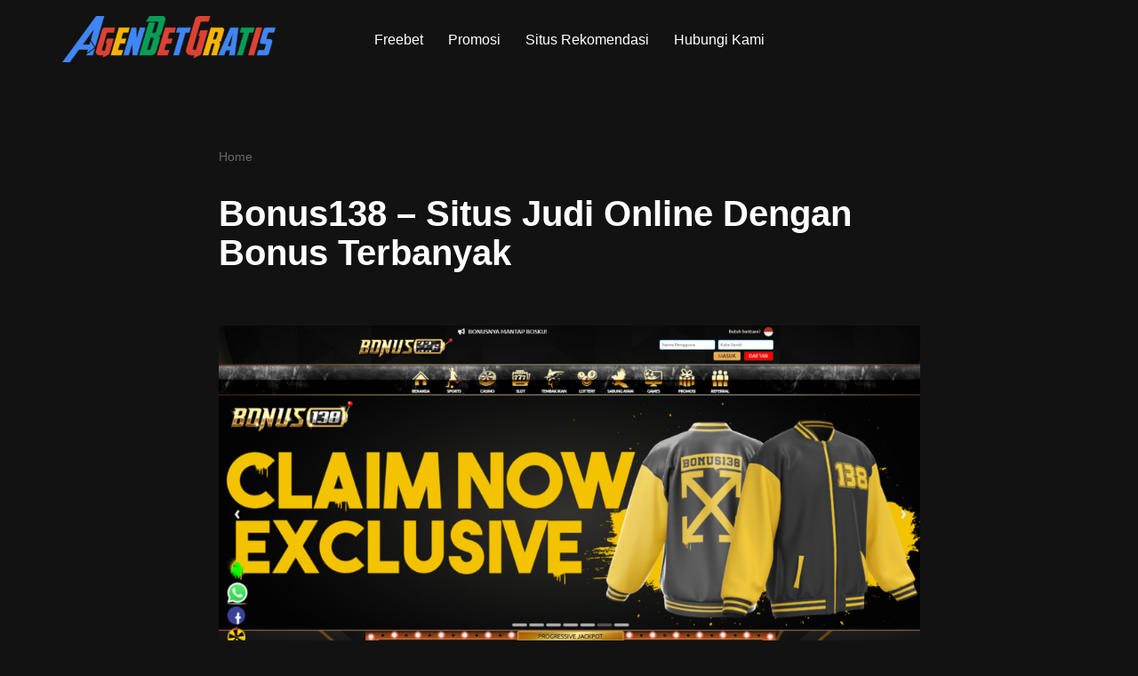

--- FILE ---
content_type: text/html; charset=UTF-8
request_url: https://agenbetgratis.com/bonus138-situs-judi-online-dengan-bonus-terbanyak-3259
body_size: 10084
content:
<!DOCTYPE html><html lang="en-US"><head><meta charset="UTF-8"><meta name="viewport" content="width=device-width, initial-scale=1, minimum-scale=1"><link rel="profile" href="https://gmpg.org/xfn/11"><meta name='robots' content='index, follow, max-image-preview:large, max-snippet:-1, max-video-preview:-1' /><title>Bonus138 - Situs Judi Online Dengan Bonus Terbanyak</title><meta name="description" content="Situs Bonus138, Link Alternatif situs Bonus138, Informasi seputar situs Bonus138 Agen Situs Slot Online dan Judi Casino Online Bonus138" /><link rel="canonical" href="https://agenbetgratis.com/bonus138-situs-judi-online-dengan-bonus-terbanyak-3259" /><meta property="og:locale" content="en_US" /><meta property="og:type" content="article" /><meta property="og:title" content="Bonus138 - Situs Judi Online Dengan Bonus Terbanyak" /><meta property="og:description" content="Situs Bonus138, Link Alternatif situs Bonus138, Informasi seputar situs Bonus138 Agen Situs Slot Online dan Judi Casino Online Bonus138" /><meta property="og:url" content="https://agenbetgratis.com/bonus138-situs-judi-online-dengan-bonus-terbanyak-3259" /><meta property="og:site_name" content="AgenBetGratis - Situs Info BetGratis Freebet Freechip Terbaru" /><meta property="article:published_time" content="2022-04-20T09:25:31+00:00" /><meta property="og:image" content="https://agenbetgratis.com/wp-content/uploads/2022/04/bonus138.png" /><meta property="og:image:width" content="1898" /><meta property="og:image:height" content="916" /><meta property="og:image:type" content="image/png" /><meta name="author" content="admin" /><meta name="twitter:card" content="summary_large_image" /> <script type="application/ld+json" class="yoast-schema-graph">{"@context":"https://schema.org","@graph":[{"@type":"Article","@id":"https://agenbetgratis.com/bonus138-situs-judi-online-dengan-bonus-terbanyak-3259#article","isPartOf":{"@id":"https://agenbetgratis.com/bonus138-situs-judi-online-dengan-bonus-terbanyak-3259"},"author":{"name":"admin","@id":"https://agenbetgratis.com/#/schema/person/81173ce6ddc3892cfe7e4bee9e7c992c"},"headline":"Bonus138 &#8211; Situs Judi Online Dengan Bonus Terbanyak","datePublished":"2022-04-20T09:25:31+00:00","mainEntityOfPage":{"@id":"https://agenbetgratis.com/bonus138-situs-judi-online-dengan-bonus-terbanyak-3259"},"wordCount":508,"publisher":{"@id":"https://agenbetgratis.com/#/schema/person/d2032b2974db757812258721bd0af0d3"},"image":{"@id":"https://agenbetgratis.com/bonus138-situs-judi-online-dengan-bonus-terbanyak-3259#primaryimage"},"thumbnailUrl":"https://agenbetgratis.com/wp-content/uploads/2022/04/bonus138.png","keywords":["agen slot Bonus138","agen slot online","Akun Sbobet","Bandar Togel","Bet Gratis","betgratis","Bonus138","E-Sport","Jackpot","link alternatif bonus138","link alternatif Jendral99","link alternatif situs judi","Lottery","Rekomendasi Situs Judi","Sabung Ayam","situs Bonus138","situs judi online","Situs Slot","situs slot online","slot","slot online Bonus138","Sportsbook","Tangkas","Tembak Ikan"],"articleSection":["Casino Online","Link Alternatif","Sbobet Judi Bola","Situs Rekomendasi","Slot Online","Togel"],"inLanguage":"en-US"},{"@type":"WebPage","@id":"https://agenbetgratis.com/bonus138-situs-judi-online-dengan-bonus-terbanyak-3259","url":"https://agenbetgratis.com/bonus138-situs-judi-online-dengan-bonus-terbanyak-3259","name":"Bonus138 - Situs Judi Online Dengan Bonus Terbanyak","isPartOf":{"@id":"https://agenbetgratis.com/#website"},"primaryImageOfPage":{"@id":"https://agenbetgratis.com/bonus138-situs-judi-online-dengan-bonus-terbanyak-3259#primaryimage"},"image":{"@id":"https://agenbetgratis.com/bonus138-situs-judi-online-dengan-bonus-terbanyak-3259#primaryimage"},"thumbnailUrl":"https://agenbetgratis.com/wp-content/uploads/2022/04/bonus138.png","datePublished":"2022-04-20T09:25:31+00:00","description":"Situs Bonus138, Link Alternatif situs Bonus138, Informasi seputar situs Bonus138 Agen Situs Slot Online dan Judi Casino Online Bonus138","breadcrumb":{"@id":"https://agenbetgratis.com/bonus138-situs-judi-online-dengan-bonus-terbanyak-3259#breadcrumb"},"inLanguage":"en-US","potentialAction":[{"@type":"ReadAction","target":["https://agenbetgratis.com/bonus138-situs-judi-online-dengan-bonus-terbanyak-3259"]}]},{"@type":"ImageObject","inLanguage":"en-US","@id":"https://agenbetgratis.com/bonus138-situs-judi-online-dengan-bonus-terbanyak-3259#primaryimage","url":"https://agenbetgratis.com/wp-content/uploads/2022/04/bonus138.png","contentUrl":"https://agenbetgratis.com/wp-content/uploads/2022/04/bonus138.png","width":1898,"height":916},{"@type":"BreadcrumbList","@id":"https://agenbetgratis.com/bonus138-situs-judi-online-dengan-bonus-terbanyak-3259#breadcrumb","itemListElement":[{"@type":"ListItem","position":1,"name":"Home","item":"https://agenbetgratis.com/"},{"@type":"ListItem","position":2,"name":"Bonus138 &#8211; Situs Judi Online Dengan Bonus Terbanyak"}]},{"@type":"WebSite","@id":"https://agenbetgratis.com/#website","url":"https://agenbetgratis.com/","name":"AgenBetGratis - Situs Info BetGratis Freebet Freechip Terbaru","description":"AgenBetGratis adalah daftar situs info betgratis terbaru tanpa deposit dan info situs slot online freebet gratis, event freechip dan promo terbaru.","publisher":{"@id":"https://agenbetgratis.com/#/schema/person/d2032b2974db757812258721bd0af0d3"},"potentialAction":[{"@type":"SearchAction","target":{"@type":"EntryPoint","urlTemplate":"https://agenbetgratis.com/?s={search_term_string}"},"query-input":{"@type":"PropertyValueSpecification","valueRequired":true,"valueName":"search_term_string"}}],"inLanguage":"en-US"},{"@type":["Person","Organization"],"@id":"https://agenbetgratis.com/#/schema/person/d2032b2974db757812258721bd0af0d3","name":"ABG","logo":{"@id":"https://agenbetgratis.com/#/schema/person/image/"},"sameAs":["https://agenbetgratis.com"]},{"@type":"Person","@id":"https://agenbetgratis.com/#/schema/person/81173ce6ddc3892cfe7e4bee9e7c992c","name":"admin"}]}</script> <style>.lazyload,
			.lazyloading {
				max-width: 100%;
			}</style><style id='wp-img-auto-sizes-contain-inline-css'>img:is([sizes=auto i],[sizes^="auto," i]){contain-intrinsic-size:3000px 1500px}
/*# sourceURL=wp-img-auto-sizes-contain-inline-css */</style><style id='wp-block-library-inline-css'>:root{--wp-block-synced-color:#7a00df;--wp-block-synced-color--rgb:122,0,223;--wp-bound-block-color:var(--wp-block-synced-color);--wp-editor-canvas-background:#ddd;--wp-admin-theme-color:#007cba;--wp-admin-theme-color--rgb:0,124,186;--wp-admin-theme-color-darker-10:#006ba1;--wp-admin-theme-color-darker-10--rgb:0,107,160.5;--wp-admin-theme-color-darker-20:#005a87;--wp-admin-theme-color-darker-20--rgb:0,90,135;--wp-admin-border-width-focus:2px}@media (min-resolution:192dpi){:root{--wp-admin-border-width-focus:1.5px}}.wp-element-button{cursor:pointer}:root .has-very-light-gray-background-color{background-color:#eee}:root .has-very-dark-gray-background-color{background-color:#313131}:root .has-very-light-gray-color{color:#eee}:root .has-very-dark-gray-color{color:#313131}:root .has-vivid-green-cyan-to-vivid-cyan-blue-gradient-background{background:linear-gradient(135deg,#00d084,#0693e3)}:root .has-purple-crush-gradient-background{background:linear-gradient(135deg,#34e2e4,#4721fb 50%,#ab1dfe)}:root .has-hazy-dawn-gradient-background{background:linear-gradient(135deg,#faaca8,#dad0ec)}:root .has-subdued-olive-gradient-background{background:linear-gradient(135deg,#fafae1,#67a671)}:root .has-atomic-cream-gradient-background{background:linear-gradient(135deg,#fdd79a,#004a59)}:root .has-nightshade-gradient-background{background:linear-gradient(135deg,#330968,#31cdcf)}:root .has-midnight-gradient-background{background:linear-gradient(135deg,#020381,#2874fc)}:root{--wp--preset--font-size--normal:16px;--wp--preset--font-size--huge:42px}.has-regular-font-size{font-size:1em}.has-larger-font-size{font-size:2.625em}.has-normal-font-size{font-size:var(--wp--preset--font-size--normal)}.has-huge-font-size{font-size:var(--wp--preset--font-size--huge)}.has-text-align-center{text-align:center}.has-text-align-left{text-align:left}.has-text-align-right{text-align:right}.has-fit-text{white-space:nowrap!important}#end-resizable-editor-section{display:none}.aligncenter{clear:both}.items-justified-left{justify-content:flex-start}.items-justified-center{justify-content:center}.items-justified-right{justify-content:flex-end}.items-justified-space-between{justify-content:space-between}.screen-reader-text{border:0;clip-path:inset(50%);height:1px;margin:-1px;overflow:hidden;padding:0;position:absolute;width:1px;word-wrap:normal!important}.screen-reader-text:focus{background-color:#ddd;clip-path:none;color:#444;display:block;font-size:1em;height:auto;left:5px;line-height:normal;padding:15px 23px 14px;text-decoration:none;top:5px;width:auto;z-index:100000}html :where(.has-border-color){border-style:solid}html :where([style*=border-top-color]){border-top-style:solid}html :where([style*=border-right-color]){border-right-style:solid}html :where([style*=border-bottom-color]){border-bottom-style:solid}html :where([style*=border-left-color]){border-left-style:solid}html :where([style*=border-width]){border-style:solid}html :where([style*=border-top-width]){border-top-style:solid}html :where([style*=border-right-width]){border-right-style:solid}html :where([style*=border-bottom-width]){border-bottom-style:solid}html :where([style*=border-left-width]){border-left-style:solid}html :where(img[class*=wp-image-]){height:auto;max-width:100%}:where(figure){margin:0 0 1em}html :where(.is-position-sticky){--wp-admin--admin-bar--position-offset:var(--wp-admin--admin-bar--height,0px)}@media screen and (max-width:600px){html :where(.is-position-sticky){--wp-admin--admin-bar--position-offset:0px}}

/*# sourceURL=wp-block-library-inline-css */</style><style id='global-styles-inline-css'>:root{--wp--preset--aspect-ratio--square: 1;--wp--preset--aspect-ratio--4-3: 4/3;--wp--preset--aspect-ratio--3-4: 3/4;--wp--preset--aspect-ratio--3-2: 3/2;--wp--preset--aspect-ratio--2-3: 2/3;--wp--preset--aspect-ratio--16-9: 16/9;--wp--preset--aspect-ratio--9-16: 9/16;--wp--preset--color--black: #000000;--wp--preset--color--cyan-bluish-gray: #abb8c3;--wp--preset--color--white: #ffffff;--wp--preset--color--pale-pink: #f78da7;--wp--preset--color--vivid-red: #cf2e2e;--wp--preset--color--luminous-vivid-orange: #ff6900;--wp--preset--color--luminous-vivid-amber: #fcb900;--wp--preset--color--light-green-cyan: #7bdcb5;--wp--preset--color--vivid-green-cyan: #00d084;--wp--preset--color--pale-cyan-blue: #8ed1fc;--wp--preset--color--vivid-cyan-blue: #0693e3;--wp--preset--color--vivid-purple: #9b51e0;--wp--preset--color--neve-link-color: var(--nv-primary-accent);--wp--preset--color--neve-link-hover-color: var(--nv-secondary-accent);--wp--preset--color--nv-site-bg: var(--nv-site-bg);--wp--preset--color--nv-light-bg: var(--nv-light-bg);--wp--preset--color--nv-dark-bg: var(--nv-dark-bg);--wp--preset--color--neve-text-color: var(--nv-text-color);--wp--preset--color--nv-text-dark-bg: var(--nv-text-dark-bg);--wp--preset--color--nv-c-1: var(--nv-c-1);--wp--preset--color--nv-c-2: var(--nv-c-2);--wp--preset--gradient--vivid-cyan-blue-to-vivid-purple: linear-gradient(135deg,rgb(6,147,227) 0%,rgb(155,81,224) 100%);--wp--preset--gradient--light-green-cyan-to-vivid-green-cyan: linear-gradient(135deg,rgb(122,220,180) 0%,rgb(0,208,130) 100%);--wp--preset--gradient--luminous-vivid-amber-to-luminous-vivid-orange: linear-gradient(135deg,rgb(252,185,0) 0%,rgb(255,105,0) 100%);--wp--preset--gradient--luminous-vivid-orange-to-vivid-red: linear-gradient(135deg,rgb(255,105,0) 0%,rgb(207,46,46) 100%);--wp--preset--gradient--very-light-gray-to-cyan-bluish-gray: linear-gradient(135deg,rgb(238,238,238) 0%,rgb(169,184,195) 100%);--wp--preset--gradient--cool-to-warm-spectrum: linear-gradient(135deg,rgb(74,234,220) 0%,rgb(151,120,209) 20%,rgb(207,42,186) 40%,rgb(238,44,130) 60%,rgb(251,105,98) 80%,rgb(254,248,76) 100%);--wp--preset--gradient--blush-light-purple: linear-gradient(135deg,rgb(255,206,236) 0%,rgb(152,150,240) 100%);--wp--preset--gradient--blush-bordeaux: linear-gradient(135deg,rgb(254,205,165) 0%,rgb(254,45,45) 50%,rgb(107,0,62) 100%);--wp--preset--gradient--luminous-dusk: linear-gradient(135deg,rgb(255,203,112) 0%,rgb(199,81,192) 50%,rgb(65,88,208) 100%);--wp--preset--gradient--pale-ocean: linear-gradient(135deg,rgb(255,245,203) 0%,rgb(182,227,212) 50%,rgb(51,167,181) 100%);--wp--preset--gradient--electric-grass: linear-gradient(135deg,rgb(202,248,128) 0%,rgb(113,206,126) 100%);--wp--preset--gradient--midnight: linear-gradient(135deg,rgb(2,3,129) 0%,rgb(40,116,252) 100%);--wp--preset--font-size--small: 13px;--wp--preset--font-size--medium: 20px;--wp--preset--font-size--large: 36px;--wp--preset--font-size--x-large: 42px;--wp--preset--spacing--20: 0.44rem;--wp--preset--spacing--30: 0.67rem;--wp--preset--spacing--40: 1rem;--wp--preset--spacing--50: 1.5rem;--wp--preset--spacing--60: 2.25rem;--wp--preset--spacing--70: 3.38rem;--wp--preset--spacing--80: 5.06rem;--wp--preset--shadow--natural: 6px 6px 9px rgba(0, 0, 0, 0.2);--wp--preset--shadow--deep: 12px 12px 50px rgba(0, 0, 0, 0.4);--wp--preset--shadow--sharp: 6px 6px 0px rgba(0, 0, 0, 0.2);--wp--preset--shadow--outlined: 6px 6px 0px -3px rgb(255, 255, 255), 6px 6px rgb(0, 0, 0);--wp--preset--shadow--crisp: 6px 6px 0px rgb(0, 0, 0);}:where(.is-layout-flex){gap: 0.5em;}:where(.is-layout-grid){gap: 0.5em;}body .is-layout-flex{display: flex;}.is-layout-flex{flex-wrap: wrap;align-items: center;}.is-layout-flex > :is(*, div){margin: 0;}body .is-layout-grid{display: grid;}.is-layout-grid > :is(*, div){margin: 0;}:where(.wp-block-columns.is-layout-flex){gap: 2em;}:where(.wp-block-columns.is-layout-grid){gap: 2em;}:where(.wp-block-post-template.is-layout-flex){gap: 1.25em;}:where(.wp-block-post-template.is-layout-grid){gap: 1.25em;}.has-black-color{color: var(--wp--preset--color--black) !important;}.has-cyan-bluish-gray-color{color: var(--wp--preset--color--cyan-bluish-gray) !important;}.has-white-color{color: var(--wp--preset--color--white) !important;}.has-pale-pink-color{color: var(--wp--preset--color--pale-pink) !important;}.has-vivid-red-color{color: var(--wp--preset--color--vivid-red) !important;}.has-luminous-vivid-orange-color{color: var(--wp--preset--color--luminous-vivid-orange) !important;}.has-luminous-vivid-amber-color{color: var(--wp--preset--color--luminous-vivid-amber) !important;}.has-light-green-cyan-color{color: var(--wp--preset--color--light-green-cyan) !important;}.has-vivid-green-cyan-color{color: var(--wp--preset--color--vivid-green-cyan) !important;}.has-pale-cyan-blue-color{color: var(--wp--preset--color--pale-cyan-blue) !important;}.has-vivid-cyan-blue-color{color: var(--wp--preset--color--vivid-cyan-blue) !important;}.has-vivid-purple-color{color: var(--wp--preset--color--vivid-purple) !important;}.has-neve-link-color-color{color: var(--wp--preset--color--neve-link-color) !important;}.has-neve-link-hover-color-color{color: var(--wp--preset--color--neve-link-hover-color) !important;}.has-nv-site-bg-color{color: var(--wp--preset--color--nv-site-bg) !important;}.has-nv-light-bg-color{color: var(--wp--preset--color--nv-light-bg) !important;}.has-nv-dark-bg-color{color: var(--wp--preset--color--nv-dark-bg) !important;}.has-neve-text-color-color{color: var(--wp--preset--color--neve-text-color) !important;}.has-nv-text-dark-bg-color{color: var(--wp--preset--color--nv-text-dark-bg) !important;}.has-nv-c-1-color{color: var(--wp--preset--color--nv-c-1) !important;}.has-nv-c-2-color{color: var(--wp--preset--color--nv-c-2) !important;}.has-black-background-color{background-color: var(--wp--preset--color--black) !important;}.has-cyan-bluish-gray-background-color{background-color: var(--wp--preset--color--cyan-bluish-gray) !important;}.has-white-background-color{background-color: var(--wp--preset--color--white) !important;}.has-pale-pink-background-color{background-color: var(--wp--preset--color--pale-pink) !important;}.has-vivid-red-background-color{background-color: var(--wp--preset--color--vivid-red) !important;}.has-luminous-vivid-orange-background-color{background-color: var(--wp--preset--color--luminous-vivid-orange) !important;}.has-luminous-vivid-amber-background-color{background-color: var(--wp--preset--color--luminous-vivid-amber) !important;}.has-light-green-cyan-background-color{background-color: var(--wp--preset--color--light-green-cyan) !important;}.has-vivid-green-cyan-background-color{background-color: var(--wp--preset--color--vivid-green-cyan) !important;}.has-pale-cyan-blue-background-color{background-color: var(--wp--preset--color--pale-cyan-blue) !important;}.has-vivid-cyan-blue-background-color{background-color: var(--wp--preset--color--vivid-cyan-blue) !important;}.has-vivid-purple-background-color{background-color: var(--wp--preset--color--vivid-purple) !important;}.has-neve-link-color-background-color{background-color: var(--wp--preset--color--neve-link-color) !important;}.has-neve-link-hover-color-background-color{background-color: var(--wp--preset--color--neve-link-hover-color) !important;}.has-nv-site-bg-background-color{background-color: var(--wp--preset--color--nv-site-bg) !important;}.has-nv-light-bg-background-color{background-color: var(--wp--preset--color--nv-light-bg) !important;}.has-nv-dark-bg-background-color{background-color: var(--wp--preset--color--nv-dark-bg) !important;}.has-neve-text-color-background-color{background-color: var(--wp--preset--color--neve-text-color) !important;}.has-nv-text-dark-bg-background-color{background-color: var(--wp--preset--color--nv-text-dark-bg) !important;}.has-nv-c-1-background-color{background-color: var(--wp--preset--color--nv-c-1) !important;}.has-nv-c-2-background-color{background-color: var(--wp--preset--color--nv-c-2) !important;}.has-black-border-color{border-color: var(--wp--preset--color--black) !important;}.has-cyan-bluish-gray-border-color{border-color: var(--wp--preset--color--cyan-bluish-gray) !important;}.has-white-border-color{border-color: var(--wp--preset--color--white) !important;}.has-pale-pink-border-color{border-color: var(--wp--preset--color--pale-pink) !important;}.has-vivid-red-border-color{border-color: var(--wp--preset--color--vivid-red) !important;}.has-luminous-vivid-orange-border-color{border-color: var(--wp--preset--color--luminous-vivid-orange) !important;}.has-luminous-vivid-amber-border-color{border-color: var(--wp--preset--color--luminous-vivid-amber) !important;}.has-light-green-cyan-border-color{border-color: var(--wp--preset--color--light-green-cyan) !important;}.has-vivid-green-cyan-border-color{border-color: var(--wp--preset--color--vivid-green-cyan) !important;}.has-pale-cyan-blue-border-color{border-color: var(--wp--preset--color--pale-cyan-blue) !important;}.has-vivid-cyan-blue-border-color{border-color: var(--wp--preset--color--vivid-cyan-blue) !important;}.has-vivid-purple-border-color{border-color: var(--wp--preset--color--vivid-purple) !important;}.has-neve-link-color-border-color{border-color: var(--wp--preset--color--neve-link-color) !important;}.has-neve-link-hover-color-border-color{border-color: var(--wp--preset--color--neve-link-hover-color) !important;}.has-nv-site-bg-border-color{border-color: var(--wp--preset--color--nv-site-bg) !important;}.has-nv-light-bg-border-color{border-color: var(--wp--preset--color--nv-light-bg) !important;}.has-nv-dark-bg-border-color{border-color: var(--wp--preset--color--nv-dark-bg) !important;}.has-neve-text-color-border-color{border-color: var(--wp--preset--color--neve-text-color) !important;}.has-nv-text-dark-bg-border-color{border-color: var(--wp--preset--color--nv-text-dark-bg) !important;}.has-nv-c-1-border-color{border-color: var(--wp--preset--color--nv-c-1) !important;}.has-nv-c-2-border-color{border-color: var(--wp--preset--color--nv-c-2) !important;}.has-vivid-cyan-blue-to-vivid-purple-gradient-background{background: var(--wp--preset--gradient--vivid-cyan-blue-to-vivid-purple) !important;}.has-light-green-cyan-to-vivid-green-cyan-gradient-background{background: var(--wp--preset--gradient--light-green-cyan-to-vivid-green-cyan) !important;}.has-luminous-vivid-amber-to-luminous-vivid-orange-gradient-background{background: var(--wp--preset--gradient--luminous-vivid-amber-to-luminous-vivid-orange) !important;}.has-luminous-vivid-orange-to-vivid-red-gradient-background{background: var(--wp--preset--gradient--luminous-vivid-orange-to-vivid-red) !important;}.has-very-light-gray-to-cyan-bluish-gray-gradient-background{background: var(--wp--preset--gradient--very-light-gray-to-cyan-bluish-gray) !important;}.has-cool-to-warm-spectrum-gradient-background{background: var(--wp--preset--gradient--cool-to-warm-spectrum) !important;}.has-blush-light-purple-gradient-background{background: var(--wp--preset--gradient--blush-light-purple) !important;}.has-blush-bordeaux-gradient-background{background: var(--wp--preset--gradient--blush-bordeaux) !important;}.has-luminous-dusk-gradient-background{background: var(--wp--preset--gradient--luminous-dusk) !important;}.has-pale-ocean-gradient-background{background: var(--wp--preset--gradient--pale-ocean) !important;}.has-electric-grass-gradient-background{background: var(--wp--preset--gradient--electric-grass) !important;}.has-midnight-gradient-background{background: var(--wp--preset--gradient--midnight) !important;}.has-small-font-size{font-size: var(--wp--preset--font-size--small) !important;}.has-medium-font-size{font-size: var(--wp--preset--font-size--medium) !important;}.has-large-font-size{font-size: var(--wp--preset--font-size--large) !important;}.has-x-large-font-size{font-size: var(--wp--preset--font-size--x-large) !important;}
/*# sourceURL=global-styles-inline-css */</style><style id='classic-theme-styles-inline-css'>/*! This file is auto-generated */
.wp-block-button__link{color:#fff;background-color:#32373c;border-radius:9999px;box-shadow:none;text-decoration:none;padding:calc(.667em + 2px) calc(1.333em + 2px);font-size:1.125em}.wp-block-file__button{background:#32373c;color:#fff;text-decoration:none}
/*# sourceURL=/wp-includes/css/classic-themes.min.css */</style><link rel='stylesheet' id='wpo_min-header-0-css' href='https://agenbetgratis.com/wp-content/cache/wpo-minify/1766662094/assets/wpo-minify-header-a89d0e61.min.css' media='all' /><link rel="https://api.w.org/" href="https://agenbetgratis.com/wp-json/" /><link rel="alternate" title="JSON" type="application/json" href="https://agenbetgratis.com/wp-json/wp/v2/posts/3259" /> <script>document.documentElement.className = document.documentElement.className.replace('no-js', 'js');</script> <style>.no-js img.lazyload {
				display: none;
			}

			figure.wp-block-image img.lazyloading {
				min-width: 150px;
			}

			.lazyload,
			.lazyloading {
				--smush-placeholder-width: 100px;
				--smush-placeholder-aspect-ratio: 1/1;
				width: var(--smush-image-width, var(--smush-placeholder-width)) !important;
				aspect-ratio: var(--smush-image-aspect-ratio, var(--smush-placeholder-aspect-ratio)) !important;
			}

						.lazyload, .lazyloading {
				opacity: 0;
			}

			.lazyloaded {
				opacity: 1;
				transition: opacity 400ms;
				transition-delay: 0ms;
			}</style><link rel="icon" href="https://agenbetgratis.com/wp-content/uploads/2021/09/abg-fav192-min-80x80.png" sizes="32x32" /><link rel="icon" href="https://agenbetgratis.com/wp-content/uploads/2021/09/abg-fav192-min.png" sizes="192x192" /><link rel="apple-touch-icon" href="https://agenbetgratis.com/wp-content/uploads/2021/09/abg-fav192-min.png" /><meta name="msapplication-TileImage" content="https://agenbetgratis.com/wp-content/uploads/2021/09/abg-fav192-min.png" /><style id="kirki-inline-styles"></style></head><body data-rsssl=1  class="wp-singular post-template-default single single-post postid-3259 single-format-standard wp-theme-neve  nv-blog-grid nv-sidebar-full-width menu_sidebar_slide_right" id="neve_body"  ><div class="wrapper"><header class="header"  > <a class="neve-skip-link show-on-focus" href="#content" > Skip to content </a><div id="header-grid"  class="hfg_header site-header"><div class="header--row header-top hide-on-mobile hide-on-tablet layout-full-contained has-center header--row"
 data-row-id="top" data-show-on="desktop"><div
 class="header--row-inner header-top-inner"><div class="container"><div
 class="row row--wrapper"
 data-section="hfg_header_layout_top" ><div class="hfg-slot left"><div class="builder-item desktop-left"><div class="item--inner builder-item--logo"
 data-section="title_tagline"
 data-item-id="logo"><div class="site-logo"> <a class="brand" href="https://agenbetgratis.com/" aria-label="AgenBetGratis - Situs Info BetGratis Freebet Freechip Terbaru AgenBetGratis adalah daftar situs info betgratis terbaru tanpa deposit dan info situs slot online freebet gratis, event freechip dan promo terbaru." rel="home"><img width="360" height="78" src="https://agenbetgratis.com/wp-content/uploads/2021/09/abg-logo360-min.png" class="neve-site-logo skip-lazy" alt="Bonus138 - Situs Judi Online Dengan Bonus Terbanyak" data-variant="logo" decoding="async" srcset="https://agenbetgratis.com/wp-content/uploads/2021/09/abg-logo360-min.png 360w, https://agenbetgratis.com/wp-content/uploads/2021/09/abg-logo360-min-300x65.png 300w" sizes="(max-width: 360px) 100vw, 360px" title="Bonus138 - Situs Judi Online Dengan Bonus Terbanyak" /></a></div></div></div></div><div class="hfg-slot center"><div class="builder-item has-nav"><div class="item--inner builder-item--primary-menu has_menu"
 data-section="header_menu_primary"
 data-item-id="primary-menu"><div class="nv-nav-wrap"><div role="navigation" class="nav-menu-primary"
 aria-label="Primary Menu"><ul id="nv-primary-navigation-top" class="primary-menu-ul nav-ul menu-desktop"><li id="menu-item-192" class="menu-item menu-item-type-taxonomy menu-item-object-category menu-item-192"><div class="wrap"><a href="https://agenbetgratis.com/c/freebet">Freebet</a></div></li><li id="menu-item-193" class="menu-item menu-item-type-taxonomy menu-item-object-category menu-item-193"><div class="wrap"><a href="https://agenbetgratis.com/c/promosi-situs-judi">Promosi</a></div></li><li id="menu-item-282" class="menu-item menu-item-type-taxonomy menu-item-object-category current-post-ancestor current-menu-parent current-post-parent menu-item-282"><div class="wrap"><a href="https://agenbetgratis.com/c/situs-rekomendasi">Situs Rekomendasi</a></div></li><li id="menu-item-4266" class="menu-item menu-item-type-post_type menu-item-object-page menu-item-4266"><div class="wrap"><a href="https://agenbetgratis.com/hubungi-kami">Hubungi Kami</a></div></li></ul></div></div></div></div></div><div class="hfg-slot right"></div></div></div></div></div><nav class="header--row header-main hide-on-mobile hide-on-tablet layout-full-contained nv-navbar has-center header--row"
 data-row-id="main" data-show-on="desktop"><div
 class="header--row-inner header-main-inner"><div class="container"><div
 class="row row--wrapper"
 data-section="hfg_header_layout_main" ><div class="hfg-slot left"></div><div class="hfg-slot center"><div class="builder-item desktop-left"><div class="item--inner builder-item--custom_html"
 data-section="custom_html"
 data-item-id="custom_html"><div class="nv-html-content"></div></div></div></div><div class="hfg-slot right"></div></div></div></div></nav><div class="header--row header-top hide-on-desktop layout-full-contained header--row"
 data-row-id="top" data-show-on="mobile"><div
 class="header--row-inner header-top-inner"><div class="container"><div
 class="row row--wrapper"
 data-section="hfg_header_layout_top" ><div class="hfg-slot left"><div class="builder-item tablet-left mobile-left"><div class="item--inner builder-item--logo"
 data-section="title_tagline"
 data-item-id="logo"><div class="site-logo"> <a class="brand" href="https://agenbetgratis.com/" aria-label="AgenBetGratis - Situs Info BetGratis Freebet Freechip Terbaru AgenBetGratis adalah daftar situs info betgratis terbaru tanpa deposit dan info situs slot online freebet gratis, event freechip dan promo terbaru." rel="home"><img width="360" height="78" src="https://agenbetgratis.com/wp-content/uploads/2021/09/abg-logo360-min.png" class="neve-site-logo skip-lazy" alt="Bonus138 - Situs Judi Online Dengan Bonus Terbanyak" data-variant="logo" decoding="async" srcset="https://agenbetgratis.com/wp-content/uploads/2021/09/abg-logo360-min.png 360w, https://agenbetgratis.com/wp-content/uploads/2021/09/abg-logo360-min-300x65.png 300w" sizes="(max-width: 360px) 100vw, 360px" title="Bonus138 - Situs Judi Online Dengan Bonus Terbanyak" /></a></div></div></div></div><div class="hfg-slot right"><div class="builder-item tablet-left mobile-left"><div class="item--inner builder-item--nav-icon"
 data-section="header_menu_icon"
 data-item-id="nav-icon"><div class="menu-mobile-toggle item-button navbar-toggle-wrapper"> <button type="button" class=" navbar-toggle"
 value="Navigation Menu"
 aria-label="Navigation Menu "
 aria-expanded="false" onclick="if('undefined' !== typeof toggleAriaClick ) { toggleAriaClick() }"> <span class="bars"> <span class="icon-bar"></span> <span class="icon-bar"></span> <span class="icon-bar"></span> </span> <span class="screen-reader-text">Navigation Menu</span> </button></div></div></div></div></div></div></div></div><div class="header--row header-bottom hide-on-desktop layout-full-contained has-center header--row"
 data-row-id="bottom" data-show-on="mobile"><div
 class="header--row-inner header-bottom-inner"><div class="container"><div
 class="row row--wrapper"
 data-section="hfg_header_layout_bottom" ><div class="hfg-slot left"></div><div class="hfg-slot center"><div class="builder-item tablet-left mobile-center"><div class="item--inner builder-item--custom_html"
 data-section="custom_html"
 data-item-id="custom_html"><div class="nv-html-content"></div></div></div></div><div class="hfg-slot right"></div></div></div></div></div><div
 id="header-menu-sidebar" class="header-menu-sidebar tcb menu-sidebar-panel slide_right hfg-pe"
 data-row-id="sidebar"><div id="header-menu-sidebar-bg" class="header-menu-sidebar-bg"><div class="close-sidebar-panel navbar-toggle-wrapper"> <button type="button" class="hamburger is-active  navbar-toggle active" 					value="Navigation Menu"
 aria-label="Navigation Menu "
 aria-expanded="false" onclick="if('undefined' !== typeof toggleAriaClick ) { toggleAriaClick() }"> <span class="bars"> <span class="icon-bar"></span> <span class="icon-bar"></span> <span class="icon-bar"></span> </span> <span class="screen-reader-text"> Navigation Menu </span> </button></div><div id="header-menu-sidebar-inner" class="header-menu-sidebar-inner tcb "><div class="builder-item has-nav"><div class="item--inner builder-item--primary-menu has_menu"
 data-section="header_menu_primary"
 data-item-id="primary-menu"><div class="nv-nav-wrap"><div role="navigation" class="nav-menu-primary"
 aria-label="Primary Menu"><ul id="nv-primary-navigation-sidebar" class="primary-menu-ul nav-ul menu-mobile"><li class="menu-item menu-item-type-taxonomy menu-item-object-category menu-item-192"><div class="wrap"><a href="https://agenbetgratis.com/c/freebet">Freebet</a></div></li><li class="menu-item menu-item-type-taxonomy menu-item-object-category menu-item-193"><div class="wrap"><a href="https://agenbetgratis.com/c/promosi-situs-judi">Promosi</a></div></li><li class="menu-item menu-item-type-taxonomy menu-item-object-category current-post-ancestor current-menu-parent current-post-parent menu-item-282"><div class="wrap"><a href="https://agenbetgratis.com/c/situs-rekomendasi">Situs Rekomendasi</a></div></li><li class="menu-item menu-item-type-post_type menu-item-object-page menu-item-4266"><div class="wrap"><a href="https://agenbetgratis.com/hubungi-kami">Hubungi Kami</a></div></li></ul></div></div></div></div></div></div></div><div class="header-menu-sidebar-overlay hfg-ov hfg-pe" onclick="if('undefined' !== typeof toggleAriaClick ) { toggleAriaClick() }"></div></div></header><style>.nav-ul li:focus-within .wrap.active + .sub-menu { opacity: 1; visibility: visible; }.nav-ul li.neve-mega-menu:focus-within .wrap.active + .sub-menu { display: grid; }.nav-ul li > .wrap { display: flex; align-items: center; position: relative; padding: 0 4px; }.nav-ul:not(.menu-mobile):not(.neve-mega-menu) > li > .wrap > a { padding-top: 1px }</style><main id="content" class="neve-main"><div class="container single-post-container"><div class="row"><article id="post-3259"
 class="nv-single-post-wrap col post-3259 post type-post status-publish format-standard has-post-thumbnail hentry category-casino-online category-link-alternatif category-freebet-sbobet category-situs-rekomendasi category-slot-online category-togel tag-agen-slot-bonus138 tag-agen-slot-online tag-akun-sbobet tag-bandar-togel tag-bet-gratis tag-betgratis tag-bonus138 tag-e-sport tag-jackpot tag-link-alternatif-bonus138 tag-link-alternatif-jendral99 tag-link-alternatif-situs-judi tag-lottery tag-rekomendasi-situs-judi tag-sabung-ayam tag-situs-bonus138 tag-situs-judi-online tag-situs-slot tag-situs-slot-online tag-slot tag-slot-online-bonus138 tag-sportsbook tag-tangkas tag-tembak-ikan"><div class="entry-header" ><div class="nv-title-meta-wrap"><small class="nv--yoast-breadcrumb neve-breadcrumbs-wrapper"><span><span><a href="https://agenbetgratis.com/">Home</a></span></span></small><h1 class="title entry-title">Bonus138 &#8211; Situs Judi Online Dengan Bonus Terbanyak</h1><ul class="nv-meta-list"></ul></div></div><div class="nv-thumb-wrap"><img width="930" height="449" src="https://agenbetgratis.com/wp-content/uploads/2022/04/bonus138.png" class="skip-lazy wp-post-image" alt="Bonus138 - Situs Judi Online Dengan Bonus Terbanyak" decoding="async" fetchpriority="high" srcset="https://agenbetgratis.com/wp-content/uploads/2022/04/bonus138.png 1898w, https://agenbetgratis.com/wp-content/uploads/2022/04/bonus138-300x145.png 300w, https://agenbetgratis.com/wp-content/uploads/2022/04/bonus138-1024x494.png 1024w, https://agenbetgratis.com/wp-content/uploads/2022/04/bonus138-768x371.png 768w, https://agenbetgratis.com/wp-content/uploads/2022/04/bonus138-1536x741.png 1536w, https://agenbetgratis.com/wp-content/uploads/2022/04/bonus138-380x183.png 380w, https://agenbetgratis.com/wp-content/uploads/2022/04/bonus138-800x386.png 800w, https://agenbetgratis.com/wp-content/uploads/2022/04/bonus138-1160x560.png 1160w" sizes="(max-width: 930px) 100vw, 930px" title="Bonus138 - Situs Judi Online Dengan Bonus Terbanyak" /></div><div class="nv-content-wrap entry-content"><h1>Situs Judi Online Dengan Bonus Terbanyak</h1><p>BONUS138 adalah situs Judi Online Terpercaya dan Terlengkap di INDONESIA. Kami menyediakan ratusan permainan SLOT ONLINE, variasi provider Live Casino, SPORTSBOOK (SBO), Tembak Ikan, Sabung Ayam, TANGKAS dan masih banyak lagi.</p><p>Di usia yang belum genap 1 tahun situs bonus138 berhasil mendapatkan kepercayaan membernya yang kini telah mencapai hampir ratusan ribu member aktif setiap hari untuk bermain slot online dan berbagai permainan judi lainnya di situs bonus 138.</p><p>banyaknya member aktif disitus ini didukung dengan pelayanan prima 24jam nonstop dari staf live support yang ramah dan kecepatan dalam proses deposit dan withdraw sehingga banyak member yang percaya bermain di situs ini.</p><p>sama seperti nama brand situsnya situs bonus138 selalu menghadirkan event dan bonus-bonus promosi menarik setiap harinya, dan berikut adalah daftar bonus promosi yang tersedia dan bisa di claim bagi new member dan old member di website bonus138</p><ul><li>SPESIAL BONUS KETUPAT</li><li>BONUS FREESPIN 138%</li><li>BONUS MICROGAMING 138%</li><li>BONUS KOI GATE</li><li>EXCLUSIVE LIGTHER BONUS138</li><li>EXCLUSIVE JAKET BONUS138</li><li>PG-Shirt BONUS138</li><li>BONUS PRAGMATIC JOKER JEWELS</li></ul><p>sebenarnya ada masih banyak lagi daftar bonus promosi yang tidak sempat kami sebutkan 1 per 1 oleh karena itu untuk info lebih lanjut seputar info bonus promosi yang sedang diadakan Bonus138 kamu bisa langsung mengunjungi laman promosi dari situs ini silahkan <a href="https://18.138.48.73/promotion">klik disini</a></p><p>situs ini memang sangat cocok bagi kamu khusus nya para bonus hunter slot online yang sedang mencari bonus besar untuk permainan judi slot.</p><p>&nbsp;</p><table style="height: 138px;" width="557"><tbody><tr><td style="text-align: center;" colspan="4" width="511">Bonus138 &#8211; Situs Judi Online Dengan Bonus Terbanyak</td></tr><tr><td width="157">Nama Situs</td><td width="120">Bonus138</td></tr><tr><td width="511">Minimal Deposit</td><td width="511">Rp.10.000</td></tr><tr><td width="511">Minimal Withdraw</td><td width="511">Rp.25.000</td></tr><tr><td width="511">Daftar Permainan Judi Tepercaya</td><td width="511">Slot Online, Lottery, Sportbook, Poker, Arcade</td></tr><tr><td width="511">Metode deposit</td><td width="511">Pulsa transfer xl dan telkomsel, Transfer Antar Bank BCA, Mandiri, CIMBNIAGA, DANAMON, BNI BRI, E-Wallet OVO, Gopay, Dana,linkaja.</td></tr><tr><td width="511"><strong>Link Situs Bonus138</strong></td><td width="511"><a href="https://165.22.240.130/account/register" target="_blank" rel="noopener">Link Alternatif Bonus138</a></td></tr></tbody></table><h2>Daftar permainan judi online yang tersedia di situs bonus138</h2><p>Daftar Permainan judi online yang tersedia di situs bonus138 diantaranya :</p><ul><li>Sportbook Sbobet</li><li>Casino Online</li><li>Slot online</li><li>Tembak ikan</li><li>Lottery</li><li>Sabung Ayam</li></ul><h3>bonus138 sudah bekerja sama dengan berbagai provider slot online</h3><p>Daftar provider slot online yang tersedia di situs bonus138 diantaranya :</p><ul><li>Provider Slot Online BBP</li><li>Provider Slot Online Pragmatic Play</li><li>Provider Slot Online Microgaming</li><li>Provider Slot Online Yggdrasil</li><li>Provider Slot Online Habanero</li><li>Provider Slot Online Spade Gaming</li><li>Provider Slot Online Joker123</li><li>Provider Slot Online CQ9</li><li>Provider Slot Online Flow Gaming</li><li>Provider Slot Online Bet Soft</li><li>Provider Slot Online King Maker</li><li>Provider Slot Online Skywind</li><li>Provider Slot Online AE Slot</li><li>Provider Slot Online Slot88</li></ul><h4>Rekomendasi game slot gacor dari situs Bonus138</h4><p>sebagai agen Situs Slot Online Tepercaya dan Terbaik Bonus138 tentunya memiliki rekomendasi game slot dengan RTP tertinggi setiap harinya.</p><p>berikut adalah daftar game slot gacor dengan RTP tertinggi di situs Bonus138.</p><div class="col-2 game-list "><div class="game_group"><div class="figure-text"><ul><li>Gates of olympus provider Pragmatic Play dengan nilai RTP mencapai 98%</li><li>Sweet Bonanza provider pragmatic play dengan nilai RTP mencapai 95%</li><li>Wild West Gold provider pragmatic play dengan nilai RTP mencapai 85%</li><li>Starlight Princess provider pragmatic play dengan nilai RTP mencapai 97%</li></ul><p>cukup sekian rekomendasi situs slot online dari Bonus138 yang bisa admin berikan kepada kamu jadi tunggu apa lagi daftarkan diri anda segera di situs slot online terbaik dan terpercaya Bonus138.</p><div class="col-2 game-list "></div></div></div></div></div><div class="nv-tags-list"><span>Tags:</span><a href=https://agenbetgratis.com/t/agen-slot-bonus138 title="agen slot Bonus138" class=agen-slot-bonus138 rel="tag">agen slot Bonus138</a><a href=https://agenbetgratis.com/t/agen-slot-online title="agen slot online" class=agen-slot-online rel="tag">agen slot online</a><a href=https://agenbetgratis.com/t/akun-sbobet title="Akun Sbobet" class=akun-sbobet rel="tag">Akun Sbobet</a><a href=https://agenbetgratis.com/t/bandar-togel title="Bandar Togel" class=bandar-togel rel="tag">Bandar Togel</a><a href=https://agenbetgratis.com/t/bet-gratis title="Bet Gratis" class=bet-gratis rel="tag">Bet Gratis</a><a href=https://agenbetgratis.com/t/betgratis title="betgratis" class=betgratis rel="tag">betgratis</a><a href=https://agenbetgratis.com/t/bonus138 title="Bonus138" class=bonus138 rel="tag">Bonus138</a><a href=https://agenbetgratis.com/t/e-sport title="E-Sport" class=e-sport rel="tag">E-Sport</a><a href=https://agenbetgratis.com/t/jackpot title="Jackpot" class=jackpot rel="tag">Jackpot</a><a href=https://agenbetgratis.com/t/link-alternatif-bonus138 title="link alternatif bonus138" class=link-alternatif-bonus138 rel="tag">link alternatif bonus138</a><a href=https://agenbetgratis.com/t/link-alternatif-jendral99 title="link alternatif Jendral99" class=link-alternatif-jendral99 rel="tag">link alternatif Jendral99</a><a href=https://agenbetgratis.com/t/link-alternatif-situs-judi title="link alternatif situs judi" class=link-alternatif-situs-judi rel="tag">link alternatif situs judi</a><a href=https://agenbetgratis.com/t/lottery title="Lottery" class=lottery rel="tag">Lottery</a><a href=https://agenbetgratis.com/t/rekomendasi-situs-judi title="Rekomendasi Situs Judi" class=rekomendasi-situs-judi rel="tag">Rekomendasi Situs Judi</a><a href=https://agenbetgratis.com/t/sabung-ayam title="Sabung Ayam" class=sabung-ayam rel="tag">Sabung Ayam</a><a href=https://agenbetgratis.com/t/situs-bonus138 title="situs Bonus138" class=situs-bonus138 rel="tag">situs Bonus138</a><a href=https://agenbetgratis.com/t/situs-judi-online title="situs judi online" class=situs-judi-online rel="tag">situs judi online</a><a href=https://agenbetgratis.com/t/situs-slot title="Situs Slot" class=situs-slot rel="tag">Situs Slot</a><a href=https://agenbetgratis.com/t/situs-slot-online title="situs slot online" class=situs-slot-online rel="tag">situs slot online</a><a href=https://agenbetgratis.com/t/slot title="slot" class=slot rel="tag">slot</a><a href=https://agenbetgratis.com/t/slot-online-bonus138 title="slot online Bonus138" class=slot-online-bonus138 rel="tag">slot online Bonus138</a><a href=https://agenbetgratis.com/t/sportsbook title="Sportsbook" class=sportsbook rel="tag">Sportsbook</a><a href=https://agenbetgratis.com/t/tangkas title="Tangkas" class=tangkas rel="tag">Tangkas</a><a href=https://agenbetgratis.com/t/tembak-ikan title="Tembak Ikan" class=tembak-ikan rel="tag">Tembak Ikan</a></div></article></div></div></main> <button tabindex="0" id="scroll-to-top" class="scroll-to-top scroll-to-top-right  scroll-show-mobile icon" aria-label="Scroll To Top"><svg class="scroll-to-top-icon" aria-hidden="true" role="img" xmlns="http://www.w3.org/2000/svg" width="15" height="15" viewBox="0 0 15 15"><rect width="15" height="15" fill="none"/><path fill="currentColor" d="M2,8.48l-.65-.65a.71.71,0,0,1,0-1L7,1.14a.72.72,0,0,1,1,0l5.69,5.7a.71.71,0,0,1,0,1L13,8.48a.71.71,0,0,1-1,0L8.67,4.94v8.42a.7.7,0,0,1-.7.7H7a.7.7,0,0,1-.7-.7V4.94L3,8.47a.7.7,0,0,1-1,0Z"/></svg></button><footer class="site-footer" id="site-footer"  ><div class="hfg_footer"><div class="footer--row footer-bottom layout-full-contained"
 id="cb-row--footer-desktop-bottom"
 data-row-id="bottom" data-show-on="desktop"><div
 class="footer--row-inner footer-bottom-inner footer-content-wrap"><div class="container"><div
 class="hfg-grid nv-footer-content hfg-grid-bottom row--wrapper row "
 data-section="hfg_footer_layout_bottom" ><div class="hfg-slot left"><div class="builder-item cr"><div class="item--inner"><div class="component-wrap"><div><p><a href="./">AgenBetGratis</a> | Powered by <a href="https://wordpress.org" rel="nofollow">WordPress</a></p></div></div></div></div></div></div></div></div></div></div></footer></div> <script type="speculationrules">{"prefetch":[{"source":"document","where":{"and":[{"href_matches":"/*"},{"not":{"href_matches":["/wp-*.php","/wp-admin/*","/wp-content/uploads/*","/wp-content/*","/wp-content/plugins/*","/wp-content/themes/neve/*","/*\\?(.+)"]}},{"not":{"selector_matches":"a[rel~=\"nofollow\"]"}},{"not":{"selector_matches":".no-prefetch, .no-prefetch a"}}]},"eagerness":"conservative"}]}</script> <script id="wpo_min-footer-0-js-extra">var NeveProperties = {"ajaxurl":"https://agenbetgratis.com/wp-admin/admin-ajax.php","nonce":"581390d05e","isRTL":"","isCustomize":""};
var neveScrollOffset = {"offset":"0"};
//# sourceURL=wpo_min-footer-0-js-extra</script> <script src="https://agenbetgratis.com/wp-content/cache/wpo-minify/1766662094/assets/wpo-minify-footer-bce20f97.min.js" id="wpo_min-footer-0-js"></script> <script src="https://agenbetgratis.com/wp-content/cache/wpo-minify/1766662094/assets/wpo-minify-footer-76e307fb.min.js" id="wpo_min-footer-1-js"></script> <script defer src="https://static.cloudflareinsights.com/beacon.min.js/vcd15cbe7772f49c399c6a5babf22c1241717689176015" integrity="sha512-ZpsOmlRQV6y907TI0dKBHq9Md29nnaEIPlkf84rnaERnq6zvWvPUqr2ft8M1aS28oN72PdrCzSjY4U6VaAw1EQ==" data-cf-beacon='{"version":"2024.11.0","token":"8c8ee6788f4b41d993bcd4401c56dab4","r":1,"server_timing":{"name":{"cfCacheStatus":true,"cfEdge":true,"cfExtPri":true,"cfL4":true,"cfOrigin":true,"cfSpeedBrain":true},"location_startswith":null}}' crossorigin="anonymous"></script>
</body></html>